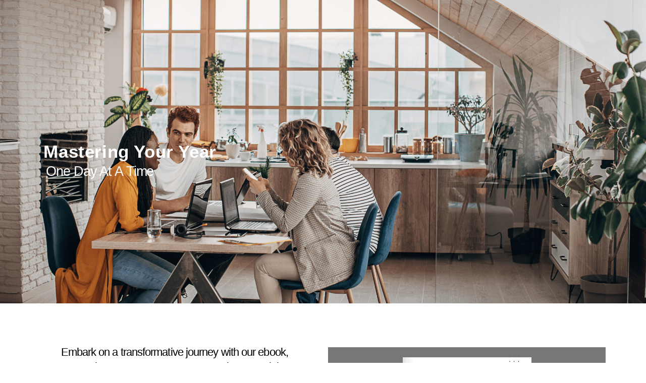

--- FILE ---
content_type: text/css
request_url: https://tnrmconsulting.com/wp-content/uploads/elementor/css/post-1256.css?ver=1768517079
body_size: 1171
content:
.elementor-1256 .elementor-element.elementor-element-1f98c00{--display:flex;--min-height:90vh;--flex-direction:column;--container-widget-width:100%;--container-widget-height:initial;--container-widget-flex-grow:0;--container-widget-align-self:initial;--flex-wrap-mobile:wrap;--justify-content:center;--gap:0px 0px;--row-gap:0px;--column-gap:0px;--overlay-opacity:0.5;--margin-top:-133px;--margin-bottom:0px;--margin-left:0px;--margin-right:0px;--padding-top:19%;--padding-bottom:12%;--padding-left:4%;--padding-right:3%;}.elementor-1256 .elementor-element.elementor-element-1f98c00:not(.elementor-motion-effects-element-type-background), .elementor-1256 .elementor-element.elementor-element-1f98c00 > .elementor-motion-effects-container > .elementor-motion-effects-layer{background-image:url("https://tnrmconsulting.com/wp-content/uploads/2024/05/28.png");background-position:center center;background-repeat:no-repeat;background-size:cover;}.elementor-1256 .elementor-element.elementor-element-1f98c00::before, .elementor-1256 .elementor-element.elementor-element-1f98c00 > .elementor-background-video-container::before, .elementor-1256 .elementor-element.elementor-element-1f98c00 > .e-con-inner > .elementor-background-video-container::before, .elementor-1256 .elementor-element.elementor-element-1f98c00 > .elementor-background-slideshow::before, .elementor-1256 .elementor-element.elementor-element-1f98c00 > .e-con-inner > .elementor-background-slideshow::before, .elementor-1256 .elementor-element.elementor-element-1f98c00 > .elementor-motion-effects-container > .elementor-motion-effects-layer::before{background-color:#0C0D1F;--background-overlay:'';}.elementor-1256 .elementor-element.elementor-element-0b652c3{--display:flex;--flex-direction:column;--container-widget-width:100%;--container-widget-height:initial;--container-widget-flex-grow:0;--container-widget-align-self:initial;--flex-wrap-mobile:wrap;}.elementor-widget-heading .elementor-heading-title{font-family:var( --e-global-typography-primary-font-family ), Sans-serif;font-weight:var( --e-global-typography-primary-font-weight );color:var( --e-global-color-primary );}.elementor-1256 .elementor-element.elementor-element-b536cb2 .elementor-heading-title{font-family:"Helvetica", Sans-serif;font-size:35px;font-weight:700;line-height:41px;letter-spacing:0.6px;color:#FFFFFF;}.elementor-1256 .elementor-element.elementor-element-4bf3708 > .elementor-widget-container{padding:5px 5px 5px 5px;}.elementor-1256 .elementor-element.elementor-element-4bf3708{text-align:start;}.elementor-1256 .elementor-element.elementor-element-4bf3708 .elementor-heading-title{font-family:"Helvetica", Sans-serif;font-size:27px;font-weight:500;line-height:29px;color:#FFFFFF;}.elementor-1256 .elementor-element.elementor-element-bf15465{--display:flex;--flex-direction:row;--container-widget-width:initial;--container-widget-height:100%;--container-widget-flex-grow:1;--container-widget-align-self:stretch;--flex-wrap-mobile:wrap;--gap:0px 0px;--row-gap:0px;--column-gap:0px;--padding-top:6%;--padding-bottom:6%;--padding-left:0%;--padding-right:0%;}.elementor-1256 .elementor-element.elementor-element-bf15465:not(.elementor-motion-effects-element-type-background), .elementor-1256 .elementor-element.elementor-element-bf15465 > .elementor-motion-effects-container > .elementor-motion-effects-layer{background-color:#FFFFFF;}.elementor-1256 .elementor-element.elementor-element-f1df98e{--display:flex;--flex-direction:column;--container-widget-width:100%;--container-widget-height:initial;--container-widget-flex-grow:0;--container-widget-align-self:initial;--flex-wrap-mobile:wrap;--justify-content:flex-start;--padding-top:0%;--padding-bottom:4%;--padding-left:4%;--padding-right:4%;}.elementor-1256 .elementor-element.elementor-element-f4fd11a > .elementor-widget-container{padding:5px 5px 5px 5px;}.elementor-1256 .elementor-element.elementor-element-f4fd11a{text-align:start;}.elementor-1256 .elementor-element.elementor-element-f4fd11a .elementor-heading-title{font-family:"Helvetica", Sans-serif;font-size:22px;font-weight:500;line-height:29px;color:#000000;}.elementor-1256 .elementor-element.elementor-element-bdc117c{--display:flex;--flex-direction:column;--container-widget-width:100%;--container-widget-height:initial;--container-widget-flex-grow:0;--container-widget-align-self:initial;--flex-wrap-mobile:wrap;}.elementor-1256 .elementor-element.elementor-element-f4cff4f{--display:flex;--flex-direction:row;--container-widget-width:initial;--container-widget-height:100%;--container-widget-flex-grow:1;--container-widget-align-self:stretch;--flex-wrap-mobile:wrap;--gap:0px 0px;--row-gap:0px;--column-gap:0px;--padding-top:07%;--padding-bottom:06%;--padding-left:0%;--padding-right:0%;}.elementor-1256 .elementor-element.elementor-element-f4cff4f:not(.elementor-motion-effects-element-type-background), .elementor-1256 .elementor-element.elementor-element-f4cff4f > .elementor-motion-effects-container > .elementor-motion-effects-layer{background-color:#212529;}.elementor-1256 .elementor-element.elementor-element-432f4ce{--display:flex;--flex-direction:column;--container-widget-width:100%;--container-widget-height:initial;--container-widget-flex-grow:0;--container-widget-align-self:initial;--flex-wrap-mobile:wrap;--justify-content:flex-start;--padding-top:0px;--padding-bottom:0px;--padding-left:20px;--padding-right:20px;}.elementor-widget-text-editor{font-family:var( --e-global-typography-text-font-family ), Sans-serif;font-weight:var( --e-global-typography-text-font-weight );color:var( --e-global-color-text );}.elementor-widget-text-editor.elementor-drop-cap-view-stacked .elementor-drop-cap{background-color:var( --e-global-color-primary );}.elementor-widget-text-editor.elementor-drop-cap-view-framed .elementor-drop-cap, .elementor-widget-text-editor.elementor-drop-cap-view-default .elementor-drop-cap{color:var( --e-global-color-primary );border-color:var( --e-global-color-primary );}.elementor-1256 .elementor-element.elementor-element-1ecc3b2 > .elementor-widget-container{padding:5px 5px 5px 5px;}.elementor-1256 .elementor-element.elementor-element-1ecc3b2{text-align:start;font-family:"Helvetica", Sans-serif;font-size:22px;font-weight:500;line-height:29px;color:#FFFFFF;}.elementor-1256 .elementor-element.elementor-element-9f8ab89 > .elementor-widget-container{padding:5px 5px 5px 5px;}.elementor-1256 .elementor-element.elementor-element-9f8ab89{text-align:start;font-family:"Helvetica", Sans-serif;font-size:22px;font-weight:500;line-height:29px;color:#FFFFFF;}.elementor-1256 .elementor-element.elementor-element-0592700{--display:flex;--flex-direction:column;--container-widget-width:100%;--container-widget-height:initial;--container-widget-flex-grow:0;--container-widget-align-self:initial;--flex-wrap-mobile:wrap;--justify-content:center;--padding-top:0px;--padding-bottom:0px;--padding-left:0px;--padding-right:0px;}.elementor-1256 .elementor-element.elementor-element-f9c83b8{--display:flex;--flex-direction:row;--container-widget-width:initial;--container-widget-height:100%;--container-widget-flex-grow:1;--container-widget-align-self:stretch;--flex-wrap-mobile:wrap;--gap:0px 0px;--row-gap:0px;--column-gap:0px;--padding-top:07%;--padding-bottom:06%;--padding-left:0%;--padding-right:0%;}.elementor-1256 .elementor-element.elementor-element-f9c83b8:not(.elementor-motion-effects-element-type-background), .elementor-1256 .elementor-element.elementor-element-f9c83b8 > .elementor-motion-effects-container > .elementor-motion-effects-layer{background-color:#FFFFFF;}.elementor-1256 .elementor-element.elementor-element-aabc0db{--display:flex;--flex-direction:column;--container-widget-width:100%;--container-widget-height:initial;--container-widget-flex-grow:0;--container-widget-align-self:initial;--flex-wrap-mobile:wrap;--justify-content:center;}.elementor-widget-icon.elementor-view-stacked .elementor-icon{background-color:var( --e-global-color-primary );}.elementor-widget-icon.elementor-view-framed .elementor-icon, .elementor-widget-icon.elementor-view-default .elementor-icon{color:var( --e-global-color-primary );border-color:var( --e-global-color-primary );}.elementor-widget-icon.elementor-view-framed .elementor-icon, .elementor-widget-icon.elementor-view-default .elementor-icon svg{fill:var( --e-global-color-primary );}.elementor-1256 .elementor-element.elementor-element-a6707db .elementor-icon-wrapper{text-align:center;}.elementor-1256 .elementor-element.elementor-element-a6707db.elementor-view-stacked .elementor-icon{background-color:#FF4500;}.elementor-1256 .elementor-element.elementor-element-a6707db.elementor-view-framed .elementor-icon, .elementor-1256 .elementor-element.elementor-element-a6707db.elementor-view-default .elementor-icon{color:#FF4500;border-color:#FF4500;}.elementor-1256 .elementor-element.elementor-element-a6707db.elementor-view-framed .elementor-icon, .elementor-1256 .elementor-element.elementor-element-a6707db.elementor-view-default .elementor-icon svg{fill:#FF4500;}.elementor-1256 .elementor-element.elementor-element-a6707db .elementor-icon{font-size:74px;}.elementor-1256 .elementor-element.elementor-element-a6707db .elementor-icon svg{height:74px;}.elementor-1256 .elementor-element.elementor-element-eac84f7{--display:flex;--flex-direction:column;--container-widget-width:100%;--container-widget-height:initial;--container-widget-flex-grow:0;--container-widget-align-self:initial;--flex-wrap-mobile:wrap;}.elementor-1256 .elementor-element.elementor-element-51e1e38{text-align:center;}.elementor-1256 .elementor-element.elementor-element-51e1e38 .elementor-heading-title{font-family:"Helvetica", Sans-serif;font-size:30px;font-weight:700;line-height:39px;letter-spacing:0px;color:#000000;}.elementor-widget-button .elementor-button{background-color:var( --e-global-color-accent );font-family:var( --e-global-typography-accent-font-family ), Sans-serif;font-weight:var( --e-global-typography-accent-font-weight );}.elementor-1256 .elementor-element.elementor-element-ccc67e2 .elementor-button{background-color:#FF4500;font-family:"Helvetica", Sans-serif;font-size:25px;font-weight:500;text-transform:capitalize;border-radius:6px 6px 6px 6px;padding:15px 14px 015px 14px;}.elementor-1256 .elementor-element.elementor-element-ccc67e2 > .elementor-widget-container{padding:4% 0% 0% 0%;}.elementor-1256 .elementor-element.elementor-element-0e615e9{--display:flex;--flex-direction:column;--container-widget-width:100%;--container-widget-height:initial;--container-widget-flex-grow:0;--container-widget-align-self:initial;--flex-wrap-mobile:wrap;--justify-content:center;}.elementor-1256 .elementor-element.elementor-element-5689bea .elementor-icon-wrapper{text-align:center;}.elementor-1256 .elementor-element.elementor-element-5689bea.elementor-view-stacked .elementor-icon{background-color:#FF4500;}.elementor-1256 .elementor-element.elementor-element-5689bea.elementor-view-framed .elementor-icon, .elementor-1256 .elementor-element.elementor-element-5689bea.elementor-view-default .elementor-icon{color:#FF4500;border-color:#FF4500;}.elementor-1256 .elementor-element.elementor-element-5689bea.elementor-view-framed .elementor-icon, .elementor-1256 .elementor-element.elementor-element-5689bea.elementor-view-default .elementor-icon svg{fill:#FF4500;}.elementor-1256 .elementor-element.elementor-element-5689bea .elementor-icon{font-size:74px;}.elementor-1256 .elementor-element.elementor-element-5689bea .elementor-icon svg{height:74px;}.elementor-1256 .elementor-element.elementor-element-bfab421{--display:flex;--flex-direction:row;--container-widget-width:initial;--container-widget-height:100%;--container-widget-flex-grow:1;--container-widget-align-self:stretch;--flex-wrap-mobile:wrap;--gap:0px 0px;--row-gap:0px;--column-gap:0px;--padding-top:07%;--padding-bottom:06%;--padding-left:0%;--padding-right:0%;}.elementor-1256 .elementor-element.elementor-element-bfab421:not(.elementor-motion-effects-element-type-background), .elementor-1256 .elementor-element.elementor-element-bfab421 > .elementor-motion-effects-container > .elementor-motion-effects-layer{background-color:#212529;}.elementor-1256 .elementor-element.elementor-element-21cfcf7{--display:flex;--flex-direction:column;--container-widget-width:100%;--container-widget-height:initial;--container-widget-flex-grow:0;--container-widget-align-self:initial;--flex-wrap-mobile:wrap;}.elementor-1256 .elementor-element.elementor-element-8ced6fd{text-align:center;}.elementor-1256 .elementor-element.elementor-element-8ced6fd .elementor-heading-title{font-family:"Helvetica", Sans-serif;font-size:50px;font-weight:700;text-transform:capitalize;line-height:65px;letter-spacing:0px;color:#FFFFFF;}.elementor-1256 .elementor-element.elementor-element-1effb5f{--grid-template-columns:repeat(0, auto);--icon-size:30px;--grid-column-gap:25px;--grid-row-gap:0px;}.elementor-1256 .elementor-element.elementor-element-1effb5f .elementor-widget-container{text-align:center;}.elementor-1256 .elementor-element.elementor-element-1effb5f .elementor-social-icon{--icon-padding:0.5em;}@media(min-width:768px){.elementor-1256 .elementor-element.elementor-element-0b652c3{--width:73%;}.elementor-1256 .elementor-element.elementor-element-f1df98e{--width:50%;}.elementor-1256 .elementor-element.elementor-element-bdc117c{--width:50%;}.elementor-1256 .elementor-element.elementor-element-432f4ce{--width:59%;}.elementor-1256 .elementor-element.elementor-element-0592700{--width:82%;}.elementor-1256 .elementor-element.elementor-element-aabc0db{--width:10%;}.elementor-1256 .elementor-element.elementor-element-eac84f7{--width:80%;}.elementor-1256 .elementor-element.elementor-element-0e615e9{--width:10%;}.elementor-1256 .elementor-element.elementor-element-21cfcf7{--width:100%;}}@media(max-width:767px){.elementor-1256 .elementor-element.elementor-element-1f98c00{--min-height:100vh;}.elementor-1256 .elementor-element.elementor-element-b536cb2 .elementor-heading-title{font-size:30px;line-height:39px;}.elementor-1256 .elementor-element.elementor-element-a6707db .elementor-icon{font-size:39px;}.elementor-1256 .elementor-element.elementor-element-a6707db .elementor-icon svg{height:39px;}.elementor-1256 .elementor-element.elementor-element-51e1e38 .elementor-heading-title{font-size:27px;}.elementor-1256 .elementor-element.elementor-element-ccc67e2 .elementor-button{font-size:15px;}.elementor-1256 .elementor-element.elementor-element-5689bea .elementor-icon{font-size:39px;}.elementor-1256 .elementor-element.elementor-element-5689bea .elementor-icon svg{height:39px;}.elementor-1256 .elementor-element.elementor-element-8ced6fd .elementor-heading-title{font-size:30px;line-height:36px;}}/* Start custom CSS for text-editor, class: .elementor-element-9f8ab89 */.elementor-1256 .elementor-element.elementor-element-9f8ab89 mark{
    color:#FF4500;
    background: none;
}
.elementor-1256 .elementor-element.elementor-element-9f8ab89 ul{
    margin-left: 0px
}/* End custom CSS */

--- FILE ---
content_type: text/css
request_url: https://tnrmconsulting.com/wp-content/uploads/elementor/css/post-10.css?ver=1768418116
body_size: 846
content:
.elementor-10 .elementor-element.elementor-element-5d84bba{--display:flex;--flex-direction:row;--container-widget-width:initial;--container-widget-height:100%;--container-widget-flex-grow:1;--container-widget-align-self:stretch;--flex-wrap-mobile:wrap;--gap:0px 0px;--row-gap:0px;--column-gap:0px;border-style:none;--border-style:none;box-shadow:0px 0px 10px 0px rgba(0,0,0,0.5);}.elementor-10 .elementor-element.elementor-element-5d84bba:not(.elementor-motion-effects-element-type-background), .elementor-10 .elementor-element.elementor-element-5d84bba > .elementor-motion-effects-container > .elementor-motion-effects-layer{background-color:#FFFFFF;}.elementor-10 .elementor-element.elementor-element-0a0c738{--display:flex;--flex-direction:column;--container-widget-width:100%;--container-widget-height:initial;--container-widget-flex-grow:0;--container-widget-align-self:initial;--flex-wrap-mobile:wrap;--justify-content:center;}.elementor-widget-theme-site-logo .widget-image-caption{color:var( --e-global-color-text );font-family:var( --e-global-typography-text-font-family ), Sans-serif;font-weight:var( --e-global-typography-text-font-weight );}.elementor-10 .elementor-element.elementor-element-20863ae{--display:flex;--flex-direction:row;--container-widget-width:initial;--container-widget-height:100%;--container-widget-flex-grow:1;--container-widget-align-self:stretch;--flex-wrap-mobile:wrap;--justify-content:center;}.elementor-widget-nav-menu .elementor-nav-menu .elementor-item{font-family:var( --e-global-typography-primary-font-family ), Sans-serif;font-weight:var( --e-global-typography-primary-font-weight );}.elementor-widget-nav-menu .elementor-nav-menu--main .elementor-item{color:var( --e-global-color-text );fill:var( --e-global-color-text );}.elementor-widget-nav-menu .elementor-nav-menu--main .elementor-item:hover,
					.elementor-widget-nav-menu .elementor-nav-menu--main .elementor-item.elementor-item-active,
					.elementor-widget-nav-menu .elementor-nav-menu--main .elementor-item.highlighted,
					.elementor-widget-nav-menu .elementor-nav-menu--main .elementor-item:focus{color:var( --e-global-color-accent );fill:var( --e-global-color-accent );}.elementor-widget-nav-menu .elementor-nav-menu--main:not(.e--pointer-framed) .elementor-item:before,
					.elementor-widget-nav-menu .elementor-nav-menu--main:not(.e--pointer-framed) .elementor-item:after{background-color:var( --e-global-color-accent );}.elementor-widget-nav-menu .e--pointer-framed .elementor-item:before,
					.elementor-widget-nav-menu .e--pointer-framed .elementor-item:after{border-color:var( --e-global-color-accent );}.elementor-widget-nav-menu{--e-nav-menu-divider-color:var( --e-global-color-text );}.elementor-widget-nav-menu .elementor-nav-menu--dropdown .elementor-item, .elementor-widget-nav-menu .elementor-nav-menu--dropdown  .elementor-sub-item{font-family:var( --e-global-typography-accent-font-family ), Sans-serif;font-weight:var( --e-global-typography-accent-font-weight );}.elementor-10 .elementor-element.elementor-element-93f94fa.elementor-element{--align-self:center;}.elementor-10 .elementor-element.elementor-element-93f94fa .elementor-menu-toggle{margin-left:auto;}.elementor-10 .elementor-element.elementor-element-93f94fa .elementor-nav-menu .elementor-item{font-family:"Helvetica", Sans-serif;font-size:16px;font-weight:500;text-transform:capitalize;}.elementor-10 .elementor-element.elementor-element-93f94fa .elementor-nav-menu--main .elementor-item{color:#000000;fill:#000000;padding-left:18px;padding-right:18px;padding-top:5px;padding-bottom:5px;}.elementor-10 .elementor-element.elementor-element-93f94fa .elementor-nav-menu--main .elementor-item:hover,
					.elementor-10 .elementor-element.elementor-element-93f94fa .elementor-nav-menu--main .elementor-item.elementor-item-active,
					.elementor-10 .elementor-element.elementor-element-93f94fa .elementor-nav-menu--main .elementor-item.highlighted,
					.elementor-10 .elementor-element.elementor-element-93f94fa .elementor-nav-menu--main .elementor-item:focus{color:#000000;fill:#000000;}.elementor-10 .elementor-element.elementor-element-93f94fa .elementor-nav-menu--main:not(.e--pointer-framed) .elementor-item:before,
					.elementor-10 .elementor-element.elementor-element-93f94fa .elementor-nav-menu--main:not(.e--pointer-framed) .elementor-item:after{background-color:#61CE7000;}.elementor-10 .elementor-element.elementor-element-93f94fa .e--pointer-framed .elementor-item:before,
					.elementor-10 .elementor-element.elementor-element-93f94fa .e--pointer-framed .elementor-item:after{border-color:#61CE7000;}.elementor-10 .elementor-element.elementor-element-93f94fa .elementor-nav-menu--main:not(.e--pointer-framed) .elementor-item.elementor-item-active:before,
					.elementor-10 .elementor-element.elementor-element-93f94fa .elementor-nav-menu--main:not(.e--pointer-framed) .elementor-item.elementor-item-active:after{background-color:#000000;}.elementor-10 .elementor-element.elementor-element-93f94fa .e--pointer-framed .elementor-item.elementor-item-active:before,
					.elementor-10 .elementor-element.elementor-element-93f94fa .e--pointer-framed .elementor-item.elementor-item-active:after{border-color:#000000;}.elementor-10 .elementor-element.elementor-element-93f94fa .e--pointer-framed .elementor-item:before{border-width:2px;}.elementor-10 .elementor-element.elementor-element-93f94fa .e--pointer-framed.e--animation-draw .elementor-item:before{border-width:0 0 2px 2px;}.elementor-10 .elementor-element.elementor-element-93f94fa .e--pointer-framed.e--animation-draw .elementor-item:after{border-width:2px 2px 0 0;}.elementor-10 .elementor-element.elementor-element-93f94fa .e--pointer-framed.e--animation-corners .elementor-item:before{border-width:2px 0 0 2px;}.elementor-10 .elementor-element.elementor-element-93f94fa .e--pointer-framed.e--animation-corners .elementor-item:after{border-width:0 2px 2px 0;}.elementor-10 .elementor-element.elementor-element-93f94fa .e--pointer-underline .elementor-item:after,
					 .elementor-10 .elementor-element.elementor-element-93f94fa .e--pointer-overline .elementor-item:before,
					 .elementor-10 .elementor-element.elementor-element-93f94fa .e--pointer-double-line .elementor-item:before,
					 .elementor-10 .elementor-element.elementor-element-93f94fa .e--pointer-double-line .elementor-item:after{height:2px;}.elementor-widget-button .elementor-button{background-color:var( --e-global-color-accent );font-family:var( --e-global-typography-accent-font-family ), Sans-serif;font-weight:var( --e-global-typography-accent-font-weight );}.elementor-10 .elementor-element.elementor-element-7c0a76b .elementor-button{background-color:#61CE7000;font-family:"Helvetica", Sans-serif;font-size:16px;font-weight:600;text-transform:capitalize;fill:#000000;color:#000000;padding:0px 0px 0px 0px;}.elementor-10 .elementor-element.elementor-element-7c0a76b.elementor-element{--align-self:center;}.elementor-10 .elementor-element.elementor-element-7c0a76b .elementor-button-content-wrapper{flex-direction:row;}.elementor-10 .elementor-element.elementor-element-7c0a76b .elementor-button:hover, .elementor-10 .elementor-element.elementor-element-7c0a76b .elementor-button:focus{color:#FA7161;}.elementor-10 .elementor-element.elementor-element-7c0a76b .elementor-button:hover svg, .elementor-10 .elementor-element.elementor-element-7c0a76b .elementor-button:focus svg{fill:#FA7161;}.elementor-10 .elementor-element.elementor-element-603c8ba{--display:flex;--flex-direction:row;--container-widget-width:initial;--container-widget-height:100%;--container-widget-flex-grow:1;--container-widget-align-self:stretch;--flex-wrap-mobile:wrap;--gap:0px 0px;--row-gap:0px;--column-gap:0px;border-style:none;--border-style:none;box-shadow:0px 0px 10px 0px rgba(0,0,0,0.5);}.elementor-10 .elementor-element.elementor-element-603c8ba:not(.elementor-motion-effects-element-type-background), .elementor-10 .elementor-element.elementor-element-603c8ba > .elementor-motion-effects-container > .elementor-motion-effects-layer{background-color:#FFFFFF;}.elementor-10 .elementor-element.elementor-element-f22a67e{--display:flex;--flex-direction:column;--container-widget-width:100%;--container-widget-height:initial;--container-widget-flex-grow:0;--container-widget-align-self:initial;--flex-wrap-mobile:wrap;--justify-content:center;}.elementor-10 .elementor-element.elementor-element-b559afe{--display:flex;--flex-direction:row;--container-widget-width:initial;--container-widget-height:100%;--container-widget-flex-grow:1;--container-widget-align-self:stretch;--flex-wrap-mobile:wrap;--justify-content:center;}.elementor-10 .elementor-element.elementor-element-24ae84e .elementor-button{background-color:#61CE7000;font-family:"Helvetica", Sans-serif;font-size:16px;font-weight:600;text-transform:capitalize;fill:#000000;color:#000000;padding:0px 0px 0px 0px;}.elementor-10 .elementor-element.elementor-element-24ae84e.elementor-element{--align-self:center;}.elementor-10 .elementor-element.elementor-element-24ae84e .elementor-button-content-wrapper{flex-direction:row;}.elementor-10 .elementor-element.elementor-element-24ae84e .elementor-button:hover, .elementor-10 .elementor-element.elementor-element-24ae84e .elementor-button:focus{color:#FA7161;}.elementor-10 .elementor-element.elementor-element-24ae84e .elementor-button:hover svg, .elementor-10 .elementor-element.elementor-element-24ae84e .elementor-button:focus svg{fill:#FA7161;}.elementor-10 .elementor-element.elementor-element-e2c38dc.elementor-element{--align-self:center;}.elementor-10 .elementor-element.elementor-element-e2c38dc .elementor-menu-toggle{margin-left:auto;}.elementor-10 .elementor-element.elementor-element-e2c38dc .elementor-nav-menu .elementor-item{font-family:"Helvetica", Sans-serif;font-size:16px;font-weight:500;text-transform:capitalize;}.elementor-10 .elementor-element.elementor-element-e2c38dc .elementor-nav-menu--main .elementor-item{color:#000000;fill:#000000;padding-left:18px;padding-right:18px;padding-top:5px;padding-bottom:5px;}.elementor-10 .elementor-element.elementor-element-e2c38dc .elementor-nav-menu--main .elementor-item:hover,
					.elementor-10 .elementor-element.elementor-element-e2c38dc .elementor-nav-menu--main .elementor-item.elementor-item-active,
					.elementor-10 .elementor-element.elementor-element-e2c38dc .elementor-nav-menu--main .elementor-item.highlighted,
					.elementor-10 .elementor-element.elementor-element-e2c38dc .elementor-nav-menu--main .elementor-item:focus{color:#000000;fill:#000000;}.elementor-10 .elementor-element.elementor-element-e2c38dc .elementor-nav-menu--main:not(.e--pointer-framed) .elementor-item:before,
					.elementor-10 .elementor-element.elementor-element-e2c38dc .elementor-nav-menu--main:not(.e--pointer-framed) .elementor-item:after{background-color:#61CE7000;}.elementor-10 .elementor-element.elementor-element-e2c38dc .e--pointer-framed .elementor-item:before,
					.elementor-10 .elementor-element.elementor-element-e2c38dc .e--pointer-framed .elementor-item:after{border-color:#61CE7000;}.elementor-10 .elementor-element.elementor-element-e2c38dc .elementor-nav-menu--main:not(.e--pointer-framed) .elementor-item.elementor-item-active:before,
					.elementor-10 .elementor-element.elementor-element-e2c38dc .elementor-nav-menu--main:not(.e--pointer-framed) .elementor-item.elementor-item-active:after{background-color:#000000;}.elementor-10 .elementor-element.elementor-element-e2c38dc .e--pointer-framed .elementor-item.elementor-item-active:before,
					.elementor-10 .elementor-element.elementor-element-e2c38dc .e--pointer-framed .elementor-item.elementor-item-active:after{border-color:#000000;}.elementor-10 .elementor-element.elementor-element-e2c38dc .e--pointer-framed .elementor-item:before{border-width:2px;}.elementor-10 .elementor-element.elementor-element-e2c38dc .e--pointer-framed.e--animation-draw .elementor-item:before{border-width:0 0 2px 2px;}.elementor-10 .elementor-element.elementor-element-e2c38dc .e--pointer-framed.e--animation-draw .elementor-item:after{border-width:2px 2px 0 0;}.elementor-10 .elementor-element.elementor-element-e2c38dc .e--pointer-framed.e--animation-corners .elementor-item:before{border-width:2px 0 0 2px;}.elementor-10 .elementor-element.elementor-element-e2c38dc .e--pointer-framed.e--animation-corners .elementor-item:after{border-width:0 2px 2px 0;}.elementor-10 .elementor-element.elementor-element-e2c38dc .e--pointer-underline .elementor-item:after,
					 .elementor-10 .elementor-element.elementor-element-e2c38dc .e--pointer-overline .elementor-item:before,
					 .elementor-10 .elementor-element.elementor-element-e2c38dc .e--pointer-double-line .elementor-item:before,
					 .elementor-10 .elementor-element.elementor-element-e2c38dc .e--pointer-double-line .elementor-item:after{height:2px;}.elementor-theme-builder-content-area{height:400px;}.elementor-location-header:before, .elementor-location-footer:before{content:"";display:table;clear:both;}@media(max-width:767px){.elementor-10 .elementor-element.elementor-element-0a0c738{--width:50%;}.elementor-10 .elementor-element.elementor-element-20863ae{--width:49%;}.elementor-10 .elementor-element.elementor-element-7c0a76b .elementor-button{font-size:14px;}.elementor-10 .elementor-element.elementor-element-f22a67e{--width:50%;}.elementor-10 .elementor-element.elementor-element-b559afe{--width:49%;}.elementor-10 .elementor-element.elementor-element-24ae84e .elementor-button{font-size:14px;}}@media(min-width:768px){.elementor-10 .elementor-element.elementor-element-0a0c738{--width:21%;}.elementor-10 .elementor-element.elementor-element-20863ae{--width:79%;}.elementor-10 .elementor-element.elementor-element-f22a67e{--width:21%;}.elementor-10 .elementor-element.elementor-element-b559afe{--width:79%;}}

--- FILE ---
content_type: text/css
request_url: https://tnrmconsulting.com/wp-content/uploads/elementor/css/post-20.css?ver=1768418116
body_size: 1398
content:
.elementor-20 .elementor-element.elementor-element-22a526ca{--display:flex;--flex-direction:row;--container-widget-width:initial;--container-widget-height:100%;--container-widget-flex-grow:1;--container-widget-align-self:stretch;--flex-wrap-mobile:wrap;--justify-content:center;--gap:0px 0px;--row-gap:0px;--column-gap:0px;--flex-wrap:wrap;--padding-top:4%;--padding-bottom:5%;--padding-left:0%;--padding-right:0%;}.elementor-20 .elementor-element.elementor-element-22a526ca:not(.elementor-motion-effects-element-type-background), .elementor-20 .elementor-element.elementor-element-22a526ca > .elementor-motion-effects-container > .elementor-motion-effects-layer{background-color:#FFFFFF;}.elementor-20 .elementor-element.elementor-element-6bafafeb{--display:flex;--flex-direction:column;--container-widget-width:100%;--container-widget-height:initial;--container-widget-flex-grow:0;--container-widget-align-self:initial;--flex-wrap-mobile:wrap;--justify-content:flex-start;}.elementor-widget-heading .elementor-heading-title{font-family:var( --e-global-typography-primary-font-family ), Sans-serif;font-weight:var( --e-global-typography-primary-font-weight );color:var( --e-global-color-primary );}.elementor-20 .elementor-element.elementor-element-632856b4 > .elementor-widget-container{padding:0px 0px 0px 0px;}.elementor-20 .elementor-element.elementor-element-632856b4 .elementor-heading-title{font-family:"Helvetica", Sans-serif;font-size:20px;font-weight:600;color:#000000;}.elementor-widget-nav-menu .elementor-nav-menu .elementor-item{font-family:var( --e-global-typography-primary-font-family ), Sans-serif;font-weight:var( --e-global-typography-primary-font-weight );}.elementor-widget-nav-menu .elementor-nav-menu--main .elementor-item{color:var( --e-global-color-text );fill:var( --e-global-color-text );}.elementor-widget-nav-menu .elementor-nav-menu--main .elementor-item:hover,
					.elementor-widget-nav-menu .elementor-nav-menu--main .elementor-item.elementor-item-active,
					.elementor-widget-nav-menu .elementor-nav-menu--main .elementor-item.highlighted,
					.elementor-widget-nav-menu .elementor-nav-menu--main .elementor-item:focus{color:var( --e-global-color-accent );fill:var( --e-global-color-accent );}.elementor-widget-nav-menu .elementor-nav-menu--main:not(.e--pointer-framed) .elementor-item:before,
					.elementor-widget-nav-menu .elementor-nav-menu--main:not(.e--pointer-framed) .elementor-item:after{background-color:var( --e-global-color-accent );}.elementor-widget-nav-menu .e--pointer-framed .elementor-item:before,
					.elementor-widget-nav-menu .e--pointer-framed .elementor-item:after{border-color:var( --e-global-color-accent );}.elementor-widget-nav-menu{--e-nav-menu-divider-color:var( --e-global-color-text );}.elementor-widget-nav-menu .elementor-nav-menu--dropdown .elementor-item, .elementor-widget-nav-menu .elementor-nav-menu--dropdown  .elementor-sub-item{font-family:var( --e-global-typography-accent-font-family ), Sans-serif;font-weight:var( --e-global-typography-accent-font-weight );}.elementor-20 .elementor-element.elementor-element-396a5289 .elementor-nav-menu .elementor-item{font-family:"Helvetica", Sans-serif;font-size:16px;font-weight:500;}.elementor-20 .elementor-element.elementor-element-396a5289 .elementor-nav-menu--main .elementor-item{color:#000000;fill:#000000;padding-left:0px;padding-right:0px;padding-top:3px;padding-bottom:3px;}.elementor-20 .elementor-element.elementor-element-396a5289 .elementor-nav-menu--main .elementor-item:hover,
					.elementor-20 .elementor-element.elementor-element-396a5289 .elementor-nav-menu--main .elementor-item.elementor-item-active,
					.elementor-20 .elementor-element.elementor-element-396a5289 .elementor-nav-menu--main .elementor-item.highlighted,
					.elementor-20 .elementor-element.elementor-element-396a5289 .elementor-nav-menu--main .elementor-item:focus{color:#FA7161;fill:#FA7161;}.elementor-20 .elementor-element.elementor-element-396a5289 .elementor-nav-menu--main:not(.e--pointer-framed) .elementor-item:before,
					.elementor-20 .elementor-element.elementor-element-396a5289 .elementor-nav-menu--main:not(.e--pointer-framed) .elementor-item:after{background-color:#61CE7000;}.elementor-20 .elementor-element.elementor-element-396a5289 .e--pointer-framed .elementor-item:before,
					.elementor-20 .elementor-element.elementor-element-396a5289 .e--pointer-framed .elementor-item:after{border-color:#61CE7000;}.elementor-20 .elementor-element.elementor-element-396a5289 .elementor-nav-menu--main .elementor-item.elementor-item-active{color:#FA7161;}.elementor-20 .elementor-element.elementor-element-3d2277c6{--display:flex;--flex-direction:column;--container-widget-width:100%;--container-widget-height:initial;--container-widget-flex-grow:0;--container-widget-align-self:initial;--flex-wrap-mobile:wrap;--justify-content:flex-start;}.elementor-20 .elementor-element.elementor-element-4ab07e69 > .elementor-widget-container{padding:0px 0px 0px 0px;}.elementor-20 .elementor-element.elementor-element-4ab07e69 .elementor-heading-title{font-family:"Helvetica", Sans-serif;font-size:20px;font-weight:600;color:#000000;}.elementor-20 .elementor-element.elementor-element-32c4a392 .elementor-nav-menu .elementor-item{font-family:"Helvetica", Sans-serif;font-size:16px;font-weight:500;}.elementor-20 .elementor-element.elementor-element-32c4a392 .elementor-nav-menu--main .elementor-item{color:#000000;fill:#000000;padding-left:0px;padding-right:0px;padding-top:3px;padding-bottom:3px;}.elementor-20 .elementor-element.elementor-element-32c4a392 .elementor-nav-menu--main .elementor-item:hover,
					.elementor-20 .elementor-element.elementor-element-32c4a392 .elementor-nav-menu--main .elementor-item.elementor-item-active,
					.elementor-20 .elementor-element.elementor-element-32c4a392 .elementor-nav-menu--main .elementor-item.highlighted,
					.elementor-20 .elementor-element.elementor-element-32c4a392 .elementor-nav-menu--main .elementor-item:focus{color:#FA7161;fill:#FA7161;}.elementor-20 .elementor-element.elementor-element-32c4a392 .elementor-nav-menu--main:not(.e--pointer-framed) .elementor-item:before,
					.elementor-20 .elementor-element.elementor-element-32c4a392 .elementor-nav-menu--main:not(.e--pointer-framed) .elementor-item:after{background-color:#61CE7000;}.elementor-20 .elementor-element.elementor-element-32c4a392 .e--pointer-framed .elementor-item:before,
					.elementor-20 .elementor-element.elementor-element-32c4a392 .e--pointer-framed .elementor-item:after{border-color:#61CE7000;}.elementor-20 .elementor-element.elementor-element-32c4a392 .elementor-nav-menu--main .elementor-item.elementor-item-active{color:#000000;}.elementor-20 .elementor-element.elementor-element-6189d51{--display:flex;--flex-direction:column;--container-widget-width:100%;--container-widget-height:initial;--container-widget-flex-grow:0;--container-widget-align-self:initial;--flex-wrap-mobile:wrap;--justify-content:flex-start;}.elementor-widget-button .elementor-button{background-color:var( --e-global-color-accent );font-family:var( --e-global-typography-accent-font-family ), Sans-serif;font-weight:var( --e-global-typography-accent-font-weight );}.elementor-20 .elementor-element.elementor-element-48d51b3d .elementor-button{background-color:#61CE7000;font-family:"Helvetica", Sans-serif;font-size:18px;font-weight:600;text-transform:capitalize;fill:#000000;color:#000000;padding:0px 0px 0px 0px;}.elementor-20 .elementor-element.elementor-element-48d51b3d .elementor-button-content-wrapper{flex-direction:row-reverse;}.elementor-20 .elementor-element.elementor-element-48d51b3d .elementor-button:hover, .elementor-20 .elementor-element.elementor-element-48d51b3d .elementor-button:focus{color:#FA7161;}.elementor-20 .elementor-element.elementor-element-48d51b3d .elementor-button:hover svg, .elementor-20 .elementor-element.elementor-element-48d51b3d .elementor-button:focus svg{fill:#FA7161;}.elementor-20 .elementor-element.elementor-element-58b4ce36 .elementor-button{background-color:#61CE7000;font-family:"Helvetica", Sans-serif;font-size:18px;font-weight:600;text-transform:capitalize;fill:#000000;color:#000000;padding:0px 0px 0px 0px;}.elementor-20 .elementor-element.elementor-element-58b4ce36 .elementor-button-content-wrapper{flex-direction:row-reverse;}.elementor-20 .elementor-element.elementor-element-58b4ce36 .elementor-button:hover, .elementor-20 .elementor-element.elementor-element-58b4ce36 .elementor-button:focus{color:#FA7161;}.elementor-20 .elementor-element.elementor-element-58b4ce36 .elementor-button:hover svg, .elementor-20 .elementor-element.elementor-element-58b4ce36 .elementor-button:focus svg{fill:#FA7161;}.elementor-20 .elementor-element.elementor-element-d013c16 .elementor-button{background-color:#61CE7000;font-family:"Helvetica", Sans-serif;font-size:18px;font-weight:600;text-transform:capitalize;fill:#000000;color:#000000;padding:0px 0px 0px 0px;}.elementor-20 .elementor-element.elementor-element-d013c16 .elementor-button-content-wrapper{flex-direction:row-reverse;}.elementor-20 .elementor-element.elementor-element-d013c16 .elementor-button:hover, .elementor-20 .elementor-element.elementor-element-d013c16 .elementor-button:focus{color:#FA7161;}.elementor-20 .elementor-element.elementor-element-d013c16 .elementor-button:hover svg, .elementor-20 .elementor-element.elementor-element-d013c16 .elementor-button:focus svg{fill:#FA7161;}.elementor-20 .elementor-element.elementor-element-403f7507{--display:flex;--flex-direction:column;--container-widget-width:100%;--container-widget-height:initial;--container-widget-flex-grow:0;--container-widget-align-self:initial;--flex-wrap-mobile:wrap;--justify-content:flex-start;}.elementor-20 .elementor-element.elementor-element-593345cf > .elementor-widget-container{padding:0px 0px 0px 0px;}.elementor-20 .elementor-element.elementor-element-593345cf .elementor-heading-title{font-family:"Helvetica", Sans-serif;font-size:20px;font-weight:600;color:#000000;}.elementor-20 .elementor-element.elementor-element-6b2fe330 .elementor-button{background-color:#61CE7000;font-family:"Helvetica", Sans-serif;font-size:16px;font-weight:600;text-transform:capitalize;fill:#000000;color:#000000;padding:0px 0px 0px 0px;}.elementor-20 .elementor-element.elementor-element-6b2fe330 .elementor-button-content-wrapper{flex-direction:row;}.elementor-20 .elementor-element.elementor-element-6b2fe330 .elementor-button:hover, .elementor-20 .elementor-element.elementor-element-6b2fe330 .elementor-button:focus{color:#FA7161;}.elementor-20 .elementor-element.elementor-element-6b2fe330 .elementor-button:hover svg, .elementor-20 .elementor-element.elementor-element-6b2fe330 .elementor-button:focus svg{fill:#FA7161;}.elementor-20 .elementor-element.elementor-element-24ffe27{--display:flex;--flex-direction:row;--container-widget-width:initial;--container-widget-height:100%;--container-widget-flex-grow:1;--container-widget-align-self:stretch;--flex-wrap-mobile:wrap;--justify-content:space-between;border-style:solid;--border-style:solid;border-width:1px 0px 0px 0px;--border-top-width:1px;--border-right-width:0px;--border-bottom-width:0px;--border-left-width:0px;border-color:#000000D4;--border-color:#000000D4;--margin-top:3%;--margin-bottom:0%;--margin-left:0%;--margin-right:0%;}.elementor-widget-image .widget-image-caption{color:var( --e-global-color-text );font-family:var( --e-global-typography-text-font-family ), Sans-serif;font-weight:var( --e-global-typography-text-font-weight );}.elementor-20 .elementor-element.elementor-element-321ce88{width:var( --container-widget-width, 33% );max-width:33%;--container-widget-width:33%;--container-widget-flex-grow:0;text-align:start;}.elementor-20 .elementor-element.elementor-element-321ce88 > .elementor-widget-container{padding:10px 0px 10px 0px;}.elementor-20 .elementor-element.elementor-element-321ce88 img{width:100%;}.elementor-20 .elementor-element.elementor-element-8aaa240{width:var( --container-widget-width, 33% );max-width:33%;--container-widget-width:33%;--container-widget-flex-grow:0;}.elementor-20 .elementor-element.elementor-element-8aaa240 > .elementor-widget-container{margin:0px 0px 0px 0px;padding:0px 0px 0px 0px;}.elementor-20 .elementor-element.elementor-element-8aaa240.elementor-element{--align-self:center;}.elementor-20 .elementor-element.elementor-element-8aaa240 .elementor-nav-menu .elementor-item{font-family:"Helvetica", Sans-serif;font-size:16px;font-weight:500;}.elementor-20 .elementor-element.elementor-element-8aaa240 .elementor-nav-menu--main .elementor-item{color:#000000;fill:#000000;padding-left:23px;padding-right:23px;padding-top:0px;padding-bottom:0px;}.elementor-20 .elementor-element.elementor-element-8aaa240 .elementor-nav-menu--main .elementor-item:hover,
					.elementor-20 .elementor-element.elementor-element-8aaa240 .elementor-nav-menu--main .elementor-item.elementor-item-active,
					.elementor-20 .elementor-element.elementor-element-8aaa240 .elementor-nav-menu--main .elementor-item.highlighted,
					.elementor-20 .elementor-element.elementor-element-8aaa240 .elementor-nav-menu--main .elementor-item:focus{color:#FA7161;fill:#FA7161;}.elementor-20 .elementor-element.elementor-element-8aaa240 .elementor-nav-menu--main:not(.e--pointer-framed) .elementor-item:before,
					.elementor-20 .elementor-element.elementor-element-8aaa240 .elementor-nav-menu--main:not(.e--pointer-framed) .elementor-item:after{background-color:#61CE7000;}.elementor-20 .elementor-element.elementor-element-8aaa240 .e--pointer-framed .elementor-item:before,
					.elementor-20 .elementor-element.elementor-element-8aaa240 .e--pointer-framed .elementor-item:after{border-color:#61CE7000;}.elementor-20 .elementor-element.elementor-element-8aaa240 .elementor-nav-menu--main .elementor-item.elementor-item-active{color:#FA7161;}.elementor-20 .elementor-element.elementor-element-8aaa240 .elementor-nav-menu--dropdown a{padding-left:0px;padding-right:0px;padding-top:0px;padding-bottom:0px;}.elementor-20 .elementor-element.elementor-element-8aaa240 .elementor-nav-menu--main > .elementor-nav-menu > li > .elementor-nav-menu--dropdown, .elementor-20 .elementor-element.elementor-element-8aaa240 .elementor-nav-menu__container.elementor-nav-menu--dropdown{margin-top:3px !important;}.elementor-widget-text-editor{font-family:var( --e-global-typography-text-font-family ), Sans-serif;font-weight:var( --e-global-typography-text-font-weight );color:var( --e-global-color-text );}.elementor-widget-text-editor.elementor-drop-cap-view-stacked .elementor-drop-cap{background-color:var( --e-global-color-primary );}.elementor-widget-text-editor.elementor-drop-cap-view-framed .elementor-drop-cap, .elementor-widget-text-editor.elementor-drop-cap-view-default .elementor-drop-cap{color:var( --e-global-color-primary );border-color:var( --e-global-color-primary );}.elementor-20 .elementor-element.elementor-element-18e1517{width:var( --container-widget-width, 33% );max-width:33%;--container-widget-width:33%;--container-widget-flex-grow:0;text-align:center;font-family:"Red Hat Display", Sans-serif;font-size:15px;font-weight:400;line-height:0px;color:#000000;}.elementor-20 .elementor-element.elementor-element-18e1517 > .elementor-widget-container{margin:0px 0px 0px 0px;padding:0px 0px 0px 0px;}.elementor-20 .elementor-element.elementor-element-18e1517.elementor-element{--align-self:center;}.elementor-theme-builder-content-area{height:400px;}.elementor-location-header:before, .elementor-location-footer:before{content:"";display:table;clear:both;}@media(min-width:768px){.elementor-20 .elementor-element.elementor-element-6bafafeb{--width:15%;}.elementor-20 .elementor-element.elementor-element-3d2277c6{--width:16%;}.elementor-20 .elementor-element.elementor-element-6189d51{--width:20%;}.elementor-20 .elementor-element.elementor-element-403f7507{--width:15%;}.elementor-20 .elementor-element.elementor-element-24ffe27{--width:100%;}}@media(max-width:1366px){.elementor-20 .elementor-element.elementor-element-321ce88 img{width:31%;}}@media(max-width:1024px){.elementor-20 .elementor-element.elementor-element-321ce88 img{width:48%;}.elementor-20 .elementor-element.elementor-element-18e1517{width:var( --container-widget-width, 553px );max-width:553px;--container-widget-width:553px;--container-widget-flex-grow:0;}}@media(max-width:767px){.elementor-20 .elementor-element.elementor-element-6bafafeb{--width:50%;--padding-top:0%;--padding-bottom:9%;--padding-left:0%;--padding-right:0%;}.elementor-20 .elementor-element.elementor-element-396a5289 > .elementor-widget-container{padding:0px 0px 0px 0px;}.elementor-20 .elementor-element.elementor-element-396a5289 .elementor-nav-menu .elementor-item{font-size:12px;}.elementor-20 .elementor-element.elementor-element-396a5289 .elementor-nav-menu--main .elementor-item{padding-left:0px;padding-right:0px;padding-top:0px;padding-bottom:0px;}.elementor-20 .elementor-element.elementor-element-396a5289{--e-nav-menu-horizontal-menu-item-margin:calc( 0px / 2 );}.elementor-20 .elementor-element.elementor-element-396a5289 .elementor-nav-menu--main:not(.elementor-nav-menu--layout-horizontal) .elementor-nav-menu > li:not(:last-child){margin-bottom:0px;}.elementor-20 .elementor-element.elementor-element-3d2277c6{--width:50%;}.elementor-20 .elementor-element.elementor-element-32c4a392 > .elementor-widget-container{padding:0px 0px 0px 0px;}.elementor-20 .elementor-element.elementor-element-32c4a392 .elementor-nav-menu .elementor-item{font-size:12px;}.elementor-20 .elementor-element.elementor-element-32c4a392 .elementor-nav-menu--main .elementor-item{padding-left:0px;padding-right:0px;padding-top:0px;padding-bottom:0px;}.elementor-20 .elementor-element.elementor-element-32c4a392{--e-nav-menu-horizontal-menu-item-margin:calc( 0px / 2 );}.elementor-20 .elementor-element.elementor-element-32c4a392 .elementor-nav-menu--main:not(.elementor-nav-menu--layout-horizontal) .elementor-nav-menu > li:not(:last-child){margin-bottom:0px;}.elementor-20 .elementor-element.elementor-element-6189d51{--width:50%;}.elementor-20 .elementor-element.elementor-element-48d51b3d .elementor-button{font-size:16px;}.elementor-20 .elementor-element.elementor-element-58b4ce36 .elementor-button{font-size:16px;}.elementor-20 .elementor-element.elementor-element-d013c16 .elementor-button{font-size:16px;}.elementor-20 .elementor-element.elementor-element-403f7507{--width:50%;--padding-top:0%;--padding-bottom:12%;--padding-left:6%;--padding-right:0%;}.elementor-20 .elementor-element.elementor-element-6b2fe330 .elementor-button{font-size:14px;}.elementor-20 .elementor-element.elementor-element-24ffe27{--flex-direction:column;--container-widget-width:100%;--container-widget-height:initial;--container-widget-flex-grow:0;--container-widget-align-self:initial;--flex-wrap-mobile:wrap;}.elementor-20 .elementor-element.elementor-element-321ce88{text-align:center;}.elementor-20 .elementor-element.elementor-element-321ce88 img{width:43%;}.elementor-20 .elementor-element.elementor-element-8aaa240 > .elementor-widget-container{padding:0px 0px 0px 0px;}.elementor-20 .elementor-element.elementor-element-8aaa240 .elementor-nav-menu .elementor-item{font-size:12px;}.elementor-20 .elementor-element.elementor-element-8aaa240 .elementor-nav-menu--main .elementor-item{padding-left:0px;padding-right:0px;padding-top:0px;padding-bottom:0px;}.elementor-20 .elementor-element.elementor-element-8aaa240{--e-nav-menu-horizontal-menu-item-margin:calc( 0px / 2 );}.elementor-20 .elementor-element.elementor-element-8aaa240 .elementor-nav-menu--main:not(.elementor-nav-menu--layout-horizontal) .elementor-nav-menu > li:not(:last-child){margin-bottom:0px;}}